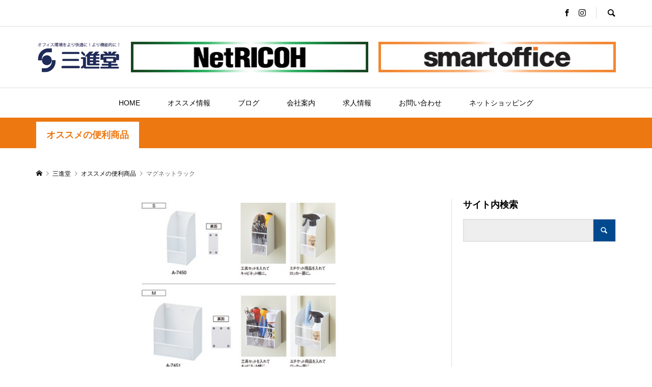

--- FILE ---
content_type: text/html; charset=UTF-8
request_url: https://ipark-toyama.com/archives/1085
body_size: 13124
content:
<!DOCTYPE html>
<html lang="ja">
<head prefix="og: http://ogp.me/ns# fb: http://ogp.me/ns/fb#">
<meta charset="UTF-8">
<meta name="description" content="マグネットラック。昨日、某メーカーさんのＷＥＢセミナーを見ていたら ＬＩＨＩＴ ＬＡＢさんの「マグネットラック」を紹介していました。">
<meta name="viewport" content="width=device-width">
<meta property="og:type" content="article">
<meta property="og:url" content="https://ipark-toyama.com/archives/1085">
<meta property="og:title" content="マグネットラック &#8211; 株式会社三進堂">
<meta property="og:description" content="マグネットラック。昨日、某メーカーさんのＷＥＢセミナーを見ていたら ＬＩＨＩＴ ＬＡＢさんの「マグネットラック」を紹介していました。">
<meta property="og:site_name" content="株式会社三進堂">
<meta property="og:image" content="https://ipark-toyama.com/toyama/wp-content/uploads/2020/04/magnet-800-1.jpg">
<meta property="og:image:secure_url" content="https://ipark-toyama.com/toyama/wp-content/uploads/2020/04/magnet-800-1.jpg"> 
<meta property="og:image:width" content="800"> 
<meta property="og:image:height" content="359">
<meta property="fb:app_id" content="932744823846270">
<title>マグネットラック &#8211; 株式会社三進堂</title>
<meta name='robots' content='max-image-preview:large' />
<link rel='dns-prefetch' href='//webfonts.xserver.jp' />
<link rel='stylesheet' id='wp-block-library-css' href='https://ipark-toyama.com/toyama/wp-includes/css/dist/block-library/style.min.css?ver=6.4.7' type='text/css' media='all' />
<style id='classic-theme-styles-inline-css' type='text/css'>
/*! This file is auto-generated */
.wp-block-button__link{color:#fff;background-color:#32373c;border-radius:9999px;box-shadow:none;text-decoration:none;padding:calc(.667em + 2px) calc(1.333em + 2px);font-size:1.125em}.wp-block-file__button{background:#32373c;color:#fff;text-decoration:none}
</style>
<style id='global-styles-inline-css' type='text/css'>
body{--wp--preset--color--black: #000000;--wp--preset--color--cyan-bluish-gray: #abb8c3;--wp--preset--color--white: #ffffff;--wp--preset--color--pale-pink: #f78da7;--wp--preset--color--vivid-red: #cf2e2e;--wp--preset--color--luminous-vivid-orange: #ff6900;--wp--preset--color--luminous-vivid-amber: #fcb900;--wp--preset--color--light-green-cyan: #7bdcb5;--wp--preset--color--vivid-green-cyan: #00d084;--wp--preset--color--pale-cyan-blue: #8ed1fc;--wp--preset--color--vivid-cyan-blue: #0693e3;--wp--preset--color--vivid-purple: #9b51e0;--wp--preset--gradient--vivid-cyan-blue-to-vivid-purple: linear-gradient(135deg,rgba(6,147,227,1) 0%,rgb(155,81,224) 100%);--wp--preset--gradient--light-green-cyan-to-vivid-green-cyan: linear-gradient(135deg,rgb(122,220,180) 0%,rgb(0,208,130) 100%);--wp--preset--gradient--luminous-vivid-amber-to-luminous-vivid-orange: linear-gradient(135deg,rgba(252,185,0,1) 0%,rgba(255,105,0,1) 100%);--wp--preset--gradient--luminous-vivid-orange-to-vivid-red: linear-gradient(135deg,rgba(255,105,0,1) 0%,rgb(207,46,46) 100%);--wp--preset--gradient--very-light-gray-to-cyan-bluish-gray: linear-gradient(135deg,rgb(238,238,238) 0%,rgb(169,184,195) 100%);--wp--preset--gradient--cool-to-warm-spectrum: linear-gradient(135deg,rgb(74,234,220) 0%,rgb(151,120,209) 20%,rgb(207,42,186) 40%,rgb(238,44,130) 60%,rgb(251,105,98) 80%,rgb(254,248,76) 100%);--wp--preset--gradient--blush-light-purple: linear-gradient(135deg,rgb(255,206,236) 0%,rgb(152,150,240) 100%);--wp--preset--gradient--blush-bordeaux: linear-gradient(135deg,rgb(254,205,165) 0%,rgb(254,45,45) 50%,rgb(107,0,62) 100%);--wp--preset--gradient--luminous-dusk: linear-gradient(135deg,rgb(255,203,112) 0%,rgb(199,81,192) 50%,rgb(65,88,208) 100%);--wp--preset--gradient--pale-ocean: linear-gradient(135deg,rgb(255,245,203) 0%,rgb(182,227,212) 50%,rgb(51,167,181) 100%);--wp--preset--gradient--electric-grass: linear-gradient(135deg,rgb(202,248,128) 0%,rgb(113,206,126) 100%);--wp--preset--gradient--midnight: linear-gradient(135deg,rgb(2,3,129) 0%,rgb(40,116,252) 100%);--wp--preset--font-size--small: 13px;--wp--preset--font-size--medium: 20px;--wp--preset--font-size--large: 36px;--wp--preset--font-size--x-large: 42px;--wp--preset--spacing--20: 0.44rem;--wp--preset--spacing--30: 0.67rem;--wp--preset--spacing--40: 1rem;--wp--preset--spacing--50: 1.5rem;--wp--preset--spacing--60: 2.25rem;--wp--preset--spacing--70: 3.38rem;--wp--preset--spacing--80: 5.06rem;--wp--preset--shadow--natural: 6px 6px 9px rgba(0, 0, 0, 0.2);--wp--preset--shadow--deep: 12px 12px 50px rgba(0, 0, 0, 0.4);--wp--preset--shadow--sharp: 6px 6px 0px rgba(0, 0, 0, 0.2);--wp--preset--shadow--outlined: 6px 6px 0px -3px rgba(255, 255, 255, 1), 6px 6px rgba(0, 0, 0, 1);--wp--preset--shadow--crisp: 6px 6px 0px rgba(0, 0, 0, 1);}:where(.is-layout-flex){gap: 0.5em;}:where(.is-layout-grid){gap: 0.5em;}body .is-layout-flow > .alignleft{float: left;margin-inline-start: 0;margin-inline-end: 2em;}body .is-layout-flow > .alignright{float: right;margin-inline-start: 2em;margin-inline-end: 0;}body .is-layout-flow > .aligncenter{margin-left: auto !important;margin-right: auto !important;}body .is-layout-constrained > .alignleft{float: left;margin-inline-start: 0;margin-inline-end: 2em;}body .is-layout-constrained > .alignright{float: right;margin-inline-start: 2em;margin-inline-end: 0;}body .is-layout-constrained > .aligncenter{margin-left: auto !important;margin-right: auto !important;}body .is-layout-constrained > :where(:not(.alignleft):not(.alignright):not(.alignfull)){max-width: var(--wp--style--global--content-size);margin-left: auto !important;margin-right: auto !important;}body .is-layout-constrained > .alignwide{max-width: var(--wp--style--global--wide-size);}body .is-layout-flex{display: flex;}body .is-layout-flex{flex-wrap: wrap;align-items: center;}body .is-layout-flex > *{margin: 0;}body .is-layout-grid{display: grid;}body .is-layout-grid > *{margin: 0;}:where(.wp-block-columns.is-layout-flex){gap: 2em;}:where(.wp-block-columns.is-layout-grid){gap: 2em;}:where(.wp-block-post-template.is-layout-flex){gap: 1.25em;}:where(.wp-block-post-template.is-layout-grid){gap: 1.25em;}.has-black-color{color: var(--wp--preset--color--black) !important;}.has-cyan-bluish-gray-color{color: var(--wp--preset--color--cyan-bluish-gray) !important;}.has-white-color{color: var(--wp--preset--color--white) !important;}.has-pale-pink-color{color: var(--wp--preset--color--pale-pink) !important;}.has-vivid-red-color{color: var(--wp--preset--color--vivid-red) !important;}.has-luminous-vivid-orange-color{color: var(--wp--preset--color--luminous-vivid-orange) !important;}.has-luminous-vivid-amber-color{color: var(--wp--preset--color--luminous-vivid-amber) !important;}.has-light-green-cyan-color{color: var(--wp--preset--color--light-green-cyan) !important;}.has-vivid-green-cyan-color{color: var(--wp--preset--color--vivid-green-cyan) !important;}.has-pale-cyan-blue-color{color: var(--wp--preset--color--pale-cyan-blue) !important;}.has-vivid-cyan-blue-color{color: var(--wp--preset--color--vivid-cyan-blue) !important;}.has-vivid-purple-color{color: var(--wp--preset--color--vivid-purple) !important;}.has-black-background-color{background-color: var(--wp--preset--color--black) !important;}.has-cyan-bluish-gray-background-color{background-color: var(--wp--preset--color--cyan-bluish-gray) !important;}.has-white-background-color{background-color: var(--wp--preset--color--white) !important;}.has-pale-pink-background-color{background-color: var(--wp--preset--color--pale-pink) !important;}.has-vivid-red-background-color{background-color: var(--wp--preset--color--vivid-red) !important;}.has-luminous-vivid-orange-background-color{background-color: var(--wp--preset--color--luminous-vivid-orange) !important;}.has-luminous-vivid-amber-background-color{background-color: var(--wp--preset--color--luminous-vivid-amber) !important;}.has-light-green-cyan-background-color{background-color: var(--wp--preset--color--light-green-cyan) !important;}.has-vivid-green-cyan-background-color{background-color: var(--wp--preset--color--vivid-green-cyan) !important;}.has-pale-cyan-blue-background-color{background-color: var(--wp--preset--color--pale-cyan-blue) !important;}.has-vivid-cyan-blue-background-color{background-color: var(--wp--preset--color--vivid-cyan-blue) !important;}.has-vivid-purple-background-color{background-color: var(--wp--preset--color--vivid-purple) !important;}.has-black-border-color{border-color: var(--wp--preset--color--black) !important;}.has-cyan-bluish-gray-border-color{border-color: var(--wp--preset--color--cyan-bluish-gray) !important;}.has-white-border-color{border-color: var(--wp--preset--color--white) !important;}.has-pale-pink-border-color{border-color: var(--wp--preset--color--pale-pink) !important;}.has-vivid-red-border-color{border-color: var(--wp--preset--color--vivid-red) !important;}.has-luminous-vivid-orange-border-color{border-color: var(--wp--preset--color--luminous-vivid-orange) !important;}.has-luminous-vivid-amber-border-color{border-color: var(--wp--preset--color--luminous-vivid-amber) !important;}.has-light-green-cyan-border-color{border-color: var(--wp--preset--color--light-green-cyan) !important;}.has-vivid-green-cyan-border-color{border-color: var(--wp--preset--color--vivid-green-cyan) !important;}.has-pale-cyan-blue-border-color{border-color: var(--wp--preset--color--pale-cyan-blue) !important;}.has-vivid-cyan-blue-border-color{border-color: var(--wp--preset--color--vivid-cyan-blue) !important;}.has-vivid-purple-border-color{border-color: var(--wp--preset--color--vivid-purple) !important;}.has-vivid-cyan-blue-to-vivid-purple-gradient-background{background: var(--wp--preset--gradient--vivid-cyan-blue-to-vivid-purple) !important;}.has-light-green-cyan-to-vivid-green-cyan-gradient-background{background: var(--wp--preset--gradient--light-green-cyan-to-vivid-green-cyan) !important;}.has-luminous-vivid-amber-to-luminous-vivid-orange-gradient-background{background: var(--wp--preset--gradient--luminous-vivid-amber-to-luminous-vivid-orange) !important;}.has-luminous-vivid-orange-to-vivid-red-gradient-background{background: var(--wp--preset--gradient--luminous-vivid-orange-to-vivid-red) !important;}.has-very-light-gray-to-cyan-bluish-gray-gradient-background{background: var(--wp--preset--gradient--very-light-gray-to-cyan-bluish-gray) !important;}.has-cool-to-warm-spectrum-gradient-background{background: var(--wp--preset--gradient--cool-to-warm-spectrum) !important;}.has-blush-light-purple-gradient-background{background: var(--wp--preset--gradient--blush-light-purple) !important;}.has-blush-bordeaux-gradient-background{background: var(--wp--preset--gradient--blush-bordeaux) !important;}.has-luminous-dusk-gradient-background{background: var(--wp--preset--gradient--luminous-dusk) !important;}.has-pale-ocean-gradient-background{background: var(--wp--preset--gradient--pale-ocean) !important;}.has-electric-grass-gradient-background{background: var(--wp--preset--gradient--electric-grass) !important;}.has-midnight-gradient-background{background: var(--wp--preset--gradient--midnight) !important;}.has-small-font-size{font-size: var(--wp--preset--font-size--small) !important;}.has-medium-font-size{font-size: var(--wp--preset--font-size--medium) !important;}.has-large-font-size{font-size: var(--wp--preset--font-size--large) !important;}.has-x-large-font-size{font-size: var(--wp--preset--font-size--x-large) !important;}
.wp-block-navigation a:where(:not(.wp-element-button)){color: inherit;}
:where(.wp-block-post-template.is-layout-flex){gap: 1.25em;}:where(.wp-block-post-template.is-layout-grid){gap: 1.25em;}
:where(.wp-block-columns.is-layout-flex){gap: 2em;}:where(.wp-block-columns.is-layout-grid){gap: 2em;}
.wp-block-pullquote{font-size: 1.5em;line-height: 1.6;}
</style>
<link rel='stylesheet' id='contact-form-7-css' href='https://ipark-toyama.com/toyama/wp-content/plugins/contact-form-7/includes/css/styles.css?ver=5.8.7' type='text/css' media='all' />
<link rel='stylesheet' id='rumble-style-css' href='https://ipark-toyama.com/toyama/wp-content/themes/rumble_tcd058/style.css?ver=1.7.1' type='text/css' media='all' />
<link rel='stylesheet' id='rumble-slick-css' href='https://ipark-toyama.com/toyama/wp-content/themes/rumble_tcd058/css/slick.min.css?ver=6.4.7' type='text/css' media='all' />
<link rel='stylesheet' id='rumble-responsive-css' href='https://ipark-toyama.com/toyama/wp-content/themes/rumble_tcd058/responsive.css?ver=1.7.1' type='text/css' media='all' />
<script type="text/javascript" src="https://ipark-toyama.com/toyama/wp-includes/js/jquery/jquery.min.js?ver=3.7.1" id="jquery-core-js"></script>
<script type="text/javascript" src="https://ipark-toyama.com/toyama/wp-includes/js/jquery/jquery-migrate.min.js?ver=3.4.1" id="jquery-migrate-js"></script>
<script type="text/javascript" src="//webfonts.xserver.jp/js/xserverv3.js?fadein=0&amp;ver=2.0.5" id="typesquare_std-js"></script>
<link rel="https://api.w.org/" href="https://ipark-toyama.com/wp-json/" /><link rel="alternate" type="application/json" href="https://ipark-toyama.com/wp-json/wp/v2/posts/1085" /><link rel="EditURI" type="application/rsd+xml" title="RSD" href="https://ipark-toyama.com/toyama/xmlrpc.php?rsd" />
<meta name="generator" content="WordPress 6.4.7" />
<link rel="canonical" href="https://ipark-toyama.com/archives/1085" />
<link rel='shortlink' href='https://ipark-toyama.com/?p=1085' />
<link rel="alternate" type="application/json+oembed" href="https://ipark-toyama.com/wp-json/oembed/1.0/embed?url=https%3A%2F%2Fipark-toyama.com%2Farchives%2F1085" />
<link rel="alternate" type="text/xml+oembed" href="https://ipark-toyama.com/wp-json/oembed/1.0/embed?url=https%3A%2F%2Fipark-toyama.com%2Farchives%2F1085&#038;format=xml" />
<link rel="shortcut icon" href="https://ipark-toyama.com/toyama/wp-content/uploads/2024/02/LOGO-sanshindo.png">
<style>
.p-tabbar__item.is-active, .p-tabbar__item.is-active a, .p-index-carousel .slick-arrow:hover { color: #00498e; }
.p-copyright, .p-tabbar, .p-headline, .p-cb__item-archive-link__button, .p-page-links a:hover, .p-page-links > span, .p-pager__item a:hover, .p-pager__item .current, .p-entry__next-page__link:hover, .p-widget .searchform::after, .p-widget-search .p-widget-search__submit, .p-widget-list__item-rank, .c-comment__form-submit:hover, c-comment__password-protected, .slick-arrow, .c-pw__btn--register, .c-pw__btn { background-color: #00498e; }
.p-page-links a:hover, .p-page-links > span, .p-pager__item a:hover, .p-pager__item .current, .p-author-archive .p-headline, .p-cb__item-header { border-color: #00498e; }
.c-comment__tab-item.is-active a, .c-comment__tab-item a:hover, .c-comment__tab-item.is-active p { background-color: rgba(0, 73, 142, 0.7); }
.c-comment__tab-item.is-active a:after, .c-comment__tab-item.is-active p:after { border-top-color: rgba(0, 73, 142, 0.7); }
.p-author__box, .p-entry-news__header, .p-page-links a, .p-pager__item a, .p-pager__item span { background-color: #3f83bf; }
.p-entry__body a, .custom-html-widget a { color: #1e73be; }
.p-megamenu__bg, .p-global-nav .sub-menu, .p-megamenu__bg .p-float-native-ad-label__small { background-color: #000000; }
.p-megamenu a, .p-global-nav .sub-menu a { color: #ffffff !important; }
.p-megamenu a:hover, .p-megamenu li.is-active > a, .p-global-nav .sub-menu a:hover, .p-global-nav .sub-menu .current-menu-item > a { background-color: #1e73be; color: #ffffff !important; }
.p-megamenu > ul, .p-global-nav > li.menu-item-has-children > .sub-menu { border-color: #1e73be; }
.p-native-ad-label, .p-float-native-ad-label, .p-float-native-ad-label__small, .p-article__native-ad-label { background-color: #999999; color: #ffffff; font-size: 11px; }
.p-header-band__item-desc { font-size: 16px; }
@media only screen and (max-width: 991px) { .p-header-band__item-desc { font-size: 14px; } }
.cat-item-1 > a, .cat-item-1 .toggle-children, .p-global-nav > li.menu-term-id-1:hover > a, .p-global-nav > li.menu-term-id-1.current-menu-item > a { color: #ed7812; }
.p-megamenu-term-id-1 a:hover, .p-megamenu-term-id-1 .p-megamenu__current a, .p-megamenu-term-id-1 li.is-active > a, .p-global-nav li.menu-term-id-1 > .sub-menu > li > a:hover, .p-global-nav li.menu-term-id-1 > .sub-menu > .current-menu-item > a { background-color: #ed7812; }
.p-category-item--1 { background-color: #ed7812 !important; }
.p-megamenu-term-id-1 > ul, .p-global-nav > li.menu-term-id-1 > .sub-menu { border-color: #ed7812; }
.cat-item-5 > a, .cat-item-5 .toggle-children, .p-global-nav > li.menu-term-id-5:hover > a, .p-global-nav > li.menu-term-id-5.current-menu-item > a { color: #078c00; }
.p-megamenu-term-id-5 a:hover, .p-megamenu-term-id-5 .p-megamenu__current a, .p-megamenu-term-id-5 li.is-active > a, .p-global-nav li.menu-term-id-5 > .sub-menu > li > a:hover, .p-global-nav li.menu-term-id-5 > .sub-menu > .current-menu-item > a { background-color: #078c00; }
.p-category-item--5 { background-color: #078c00 !important; }
.p-megamenu-term-id-5 > ul, .p-global-nav > li.menu-term-id-5 > .sub-menu { border-color: #078c00; }
.cat-item-4 > a, .cat-item-4 .toggle-children, .p-global-nav > li.menu-term-id-4:hover > a, .p-global-nav > li.menu-term-id-4.current-menu-item > a { color: #0166bf; }
.p-megamenu-term-id-4 a:hover, .p-megamenu-term-id-4 .p-megamenu__current a, .p-megamenu-term-id-4 li.is-active > a, .p-global-nav li.menu-term-id-4 > .sub-menu > li > a:hover, .p-global-nav li.menu-term-id-4 > .sub-menu > .current-menu-item > a { background-color: #0166bf; }
.p-category-item--4 { background-color: #0166bf !important; }
.p-megamenu-term-id-4 > ul, .p-global-nav > li.menu-term-id-4 > .sub-menu { border-color: #0166bf; }
.cat-item-3 > a, .cat-item-3 .toggle-children, .p-global-nav > li.menu-term-id-3:hover > a, .p-global-nav > li.menu-term-id-3.current-menu-item > a { color: #f4008a; }
.p-megamenu-term-id-3 a:hover, .p-megamenu-term-id-3 .p-megamenu__current a, .p-megamenu-term-id-3 li.is-active > a, .p-global-nav li.menu-term-id-3 > .sub-menu > li > a:hover, .p-global-nav li.menu-term-id-3 > .sub-menu > .current-menu-item > a { background-color: #f4008a; }
.p-category-item--3 { background-color: #f4008a !important; }
.p-megamenu-term-id-3 > ul, .p-global-nav > li.menu-term-id-3 > .sub-menu { border-color: #f4008a; }
body { font-family: Verdana, "Hiragino Kaku Gothic ProN", "ヒラギノ角ゴ ProN W3", "メイリオ", Meiryo, sans-serif; }
.p-logo, .p-entry__title, .p-headline, .p-page-header__title, .p-index-slider__item-catch, .p-widget__title, .p-cb__item-headline {
font-family: Segoe UI, "Hiragino Kaku Gothic ProN", "ヒラギノ角ゴ ProN W3", "メイリオ", Meiryo, sans-serif;
}
.c-load--type1 { border: 3px solid rgba(153, 153, 153, 0.2); border-top-color: #000000; }
.p-hover-effect--type1:hover img { -webkit-transform: scale(1.2) rotate(2deg); transform: scale(1.2) rotate(2deg); }
.p-hover-effect--type2 img { margin-left: -8px; }
.p-hover-effect--type2:hover img { margin-left: 8px; }
.p-hover-effect--type2:hover .p-hover-effect__image { background: #000000; }
.p-hover-effect--type2:hover img { opacity: 0.5 }
.p-hover-effect--type3:hover .p-hover-effect__image { background: #000000; }
.p-hover-effect--type3:hover img { opacity: 0.5; }
.p-entry__title { font-size: 24px; }
.p-entry__title, .p-article__title { color: #000000 }
.p-entry__body { font-size: 16px; }
.p-entry__body, .p-author__desc, .p-blog-archive__item-excerpt { color: #666666; }
.p-entry-news__title { font-size: 24px; }
.p-entry-news__title, .p-article-news__title { color: #000000 }
.p-entry-news__body { color: #666666; font-size: 16px; }
body.l-header__fix .is-header-fixed .l-header__bar { background: rgba(255, 255, 255, 0.8); }
.l-header a, .p-global-nav > li > a { color: #000000; }
.p-logo__header--text a { font-size: 32px; }
.p-logo__footer--text a { font-size: 32px; }
@media only screen and (max-width: 991px) {
	.l-header__bar--mobile { background-color: rgba(255, 255, 255, 0.8); }
	.p-logo__header--mobile.p-logo__header--text a { font-size: 24px; }
	.p-global-nav { background-color: rgba(0,0,0, 0.8); }
	.p-global-nav a, .p-global-nav .sub-menu a, .p-global-nav .menu-item-has-children > a > span::before { color: #ffffff !important; }
	.p-logo__footer--mobile.p-logo__footer--text a { font-size: 24px; }
	.p-entry__title { font-size: 18px; }
	.p-entry__body { font-size: 14px; }
	.p-entry-news__title { font-size: 18px; }
	.p-entry-news__body { font-size: 14px; }
}
</style>
<style type="text/css">

</style>
<link rel="icon" href="https://ipark-toyama.com/toyama/wp-content/uploads/2024/02/cropped-LOGO-sanshindo-32x32.png" sizes="32x32" />
<link rel="icon" href="https://ipark-toyama.com/toyama/wp-content/uploads/2024/02/cropped-LOGO-sanshindo-192x192.png" sizes="192x192" />
<link rel="apple-touch-icon" href="https://ipark-toyama.com/toyama/wp-content/uploads/2024/02/cropped-LOGO-sanshindo-180x180.png" />
<meta name="msapplication-TileImage" content="https://ipark-toyama.com/toyama/wp-content/uploads/2024/02/cropped-LOGO-sanshindo-270x270.png" />
<!-- Google tag (gtag.js) -->
<script async src="https://www.googletagmanager.com/gtag/js?id=G-Z47550Z0TP"></script>
<script>
  window.dataLayer = window.dataLayer || [];
  function gtag(){dataLayer.push(arguments);}
  gtag('js', new Date());

  gtag('config', 'G-Z47550Z0TP');
</script>
</head>
<body class="post-template-default single single-post postid-1085 single-format-standard is-responsive l-header__fix l-header__fix--mobile">
<div id="site_loader_overlay">
	<div id="site_loader_animation" class="c-load--type1">
			</div>
</div>
<div id="site_wrap">
	<header id="js-header" class="l-header">
		<div class="p-header__logo--mobile l-header__bar--mobile">
			<div class="p-logo p-logo__header--mobile">
				<a href="https://ipark-toyama.com/"><img src="https://ipark-toyama.com/toyama/wp-content/uploads/2020/04/LOGO3-150px.jpg" alt="株式会社三進堂"></a>
			</div>
			<a href="#" id="js-menu-button" class="p-menu-button c-menu-button"></a>
		</div>
		<div class="p-header__top u-clearfix">
			<div class="l-inner">
				<div class="u-right">
					<ul class="p-social-nav"><li class="p-social-nav__item p-social-nav__item--facebook"><a href="https://www.facebook.com/sansindo" target="_blank"></a></li><li class="p-social-nav__item p-social-nav__item--instagram"><a href="https://www.instagram.com/sansindo_jp/" target="_blank"></a></li></ul>
					<div class="p-header-search">
						<form action="https://ipark-toyama.com/" method="get">
							<input type="text" name="s" value="" class="p-header-search__input" placeholder="SEARCH">
						</form>
						<a href="#" id="js-search-button" class="p-search-button c-search-button"></a>
					</div>
				</div>
			</div>
		</div>
		<div class="p-header__logo has-ad">
			<div class="l-inner">
				<div class="p-logo p-logo__header">
					<a href="https://ipark-toyama.com/"><img src="https://ipark-toyama.com/toyama/wp-content/uploads/2020/04/LOGO3-166px.jpg" alt="株式会社三進堂"></a>
				</div>
				<div class="p-header__ad"><a href="https://www.netricoh.com/" target="_blank"><img src="https://ipark-toyama.com/toyama/wp-content/uploads/2020/04/NetRicoh-468px.jpg" alt=""></a></div>
				<div class="p-header__ad"><a href="http://www.smartoffice.jp/" target="_blank"><img src="https://ipark-toyama.com/toyama/wp-content/uploads/2020/04/SmartOffice-468px.jpg" alt=""></a></div>
			</div>
		</div>
<nav class="p-header__gnav l-header__bar"><ul id="js-global-nav" class="l-inner p-global-nav u-clearfix">
<li class="p-header-search--mobile"><form action="https://ipark-toyama.com/" method="get"><input type="text" name="s" value="" class="p-header-search__input" placeholder="SEARCH"><input type="submit" value="&#xe915;" class="p-header-search__submit"></form></li>
<li id="menu-item-14" class="menu-item menu-item-type-custom menu-item-object-custom menu-item-home menu-item-14"><a href="https://ipark-toyama.com/">HOME<span></span></a></li>
<li id="menu-item-29" class="menu-item menu-item-type-custom menu-item-object-custom menu-item-has-children menu-item-29 menu-megamenu"><a href="#">オススメ情報<span></span></a>
<ul class="sub-menu">
	<li id="menu-item-855" class="menu-item menu-item-type-taxonomy menu-item-object-category current-post-ancestor current-menu-parent current-post-parent menu-item-855"><a href="https://ipark-toyama.com/archives/category/useful-products">オススメの便利商品<span></span></a></li>
	<li id="menu-item-33" class="menu-item menu-item-type-taxonomy menu-item-object-category menu-item-33"><a href="https://ipark-toyama.com/archives/category/sansindo-news">三進堂★NEWS<span></span></a></li>
	<li id="menu-item-31" class="menu-item menu-item-type-taxonomy menu-item-object-category menu-item-31"><a href="https://ipark-toyama.com/archives/category/event-information">イベント情報<span></span></a></li>
</ul>
</li>
<li id="menu-item-856" class="menu-item menu-item-type-custom menu-item-object-custom menu-item-has-children menu-item-856 menu-megamenu"><a href="#">ブログ<span></span></a>
<ul class="sub-menu">
	<li id="menu-item-32" class="menu-item menu-item-type-taxonomy menu-item-object-category menu-item-32"><a href="https://ipark-toyama.com/archives/category/president-blog">ヒロシのひとりごと<span></span></a></li>
</ul>
</li>
<li id="menu-item-1567" class="menu-item menu-item-type-custom menu-item-object-custom menu-item-has-children menu-item-1567"><a href="#">会社案内<span></span></a>
<ul class="sub-menu">
	<li id="menu-item-852" class="menu-item menu-item-type-post_type menu-item-object-page menu-item-852"><a href="https://ipark-toyama.com/%e4%bc%9a%e7%a4%be%e6%a6%82%e8%a6%81">会社概要<span></span></a></li>
	<li id="menu-item-1566" class="menu-item menu-item-type-post_type menu-item-object-page menu-item-1566"><a href="https://ipark-toyama.com/privacypolicy">プライバシーポリシー<span></span></a></li>
</ul>
</li>
<li id="menu-item-853" class="menu-item menu-item-type-post_type menu-item-object-page menu-item-853"><a href="https://ipark-toyama.com/%e6%b1%82%e4%ba%ba%e6%83%85%e5%a0%b1">求人情報<span></span></a></li>
<li id="menu-item-854" class="menu-item menu-item-type-post_type menu-item-object-page menu-item-854"><a href="https://ipark-toyama.com/%e3%81%8a%e5%95%8f%e3%81%84%e5%90%88%e3%82%8f%e3%81%9b">お問い合わせ<span></span></a></li>
<li id="menu-item-857" class="menu-item menu-item-type-custom menu-item-object-custom menu-item-has-children menu-item-857"><a href="#">ネットショッピング<span></span></a>
<ul class="sub-menu">
	<li id="menu-item-859" class="menu-item menu-item-type-custom menu-item-object-custom menu-item-859"><a href="https://www.netricoh.com/">NetRicoh<span></span></a></li>
	<li id="menu-item-858" class="menu-item menu-item-type-custom menu-item-object-custom menu-item-858"><a href="https://www.smartoffice.jp/entrance.do">Smartoffice<span></span></a></li>
</ul>
</li>
</ul></nav>
		<div id="p-megamenu--29" class="p-megamenu p-megamenu--type3">
			<ul class="l-inner p-megamenu__bg">
				<li class="is-active">
					<a href="https://ipark-toyama.com/archives/category/useful-products">オススメの便利商品</a>
					<ul class="sub-menu p-megamenu__bg">
						<li><a class="p-hover-effect--type3" href="https://ipark-toyama.com/archives/10659"><div class="p-megamenu__image p-hover-effect__image js-object-fit-cover"><img src="https://ipark-toyama.com/toyama/wp-content/uploads/2026/01/standcut1-600x377.jpg" alt=""></div>クラフトテープ専用カッター「スタンドカット」</a></li>
						<li><a class="p-hover-effect--type3" href="https://ipark-toyama.com/archives/10635"><div class="p-megamenu__image p-hover-effect__image js-object-fit-cover"><img src="https://ipark-toyama.com/toyama/wp-content/uploads/2026/01/200-CA063BK_MDX.jpg" alt=""></div>ケーブルスリーブ</a></li>
						<li><a class="p-hover-effect--type3" href="https://ipark-toyama.com/archives/10628"><div class="p-megamenu__image p-hover-effect__image js-object-fit-cover"><img src="https://ipark-toyama.com/toyama/wp-content/uploads/2026/01/1.15.1-600x600.jpg" alt=""></div>葛飾北斎の名作をモチーフにしたスタイリッシュ電卓</a></li>
						<li><a class="p-hover-effect--type3" href="https://ipark-toyama.com/archives/10613"><div class="p-megamenu__image p-hover-effect__image js-object-fit-cover"><img src="https://ipark-toyama.com/toyama/wp-content/uploads/2026/01/twip1-600x600.jpg" alt=""></div>折りたたみブッククリップ「ツイップ」</a></li>
					</ul>
				</li>
				<li>
					<a href="https://ipark-toyama.com/archives/category/sansindo-news">三進堂★NEWS</a>
					<ul class="sub-menu p-megamenu__bg">
						<li><a class="p-hover-effect--type3" href="https://ipark-toyama.com/archives/10536"><div class="p-megamenu__image p-hover-effect__image js-object-fit-cover"><img src="https://ipark-toyama.com/toyama/wp-content/uploads/2025/12/sonota1-600x599.jpg" alt=""></div>最近お取り寄せしたもの。</a></li>
						<li><a class="p-hover-effect--type3" href="https://ipark-toyama.com/archives/10238"><div class="p-megamenu__image p-hover-effect__image js-object-fit-cover"><img src="https://ipark-toyama.com/toyama/wp-content/uploads/2025/10/hozonsyoku1-600x600.jpg" alt=""></div>非常食を食べてみました！</a></li>
						<li><a class="p-hover-effect--type3" href="https://ipark-toyama.com/archives/10204"><div class="p-megamenu__image p-hover-effect__image js-object-fit-cover"><img src="https://ipark-toyama.com/toyama/wp-content/uploads/2025/10/10.16.1-600x479.jpg" alt=""></div>ヤモリ</a></li>
						<li><a class="p-hover-effect--type3" href="https://ipark-toyama.com/archives/9842"><div class="p-megamenu__image p-hover-effect__image js-object-fit-cover"><img src="https://ipark-toyama.com/toyama/wp-content/uploads/2025/08/cooking_microwave-600x549.jpg" alt=""></div>暑い夏は電子レンジで調理</a></li>
					</ul>
				</li>
				<li>
					<a href="https://ipark-toyama.com/archives/category/event-information">イベント情報</a>
					<ul class="sub-menu p-megamenu__bg">
						<li><a class="p-hover-effect--type3" href="https://ipark-toyama.com/archives/10647"><div class="p-megamenu__image p-hover-effect__image js-object-fit-cover"><img src="https://ipark-toyama.com/toyama/wp-content/uploads/2026/01/20260120150539971_0001-600x600.jpg" alt=""></div>リコージャパン富山支社さんの2月と3月のイベント</a></li>
						<li><a class="p-hover-effect--type3" href="https://ipark-toyama.com/archives/10570"><div class="p-megamenu__image p-hover-effect__image js-object-fit-cover"><img src="https://ipark-toyama.com/toyama/wp-content/uploads/2026/01/20260106083820747_0001-600x600.jpg" alt=""></div>セキュリティセミナー＆ウェビナー開催（1月19日）</a></li>
						<li><a class="p-hover-effect--type3" href="https://ipark-toyama.com/archives/10423"><div class="p-megamenu__image p-hover-effect__image js-object-fit-cover"><img src="https://ipark-toyama.com/toyama/wp-content/uploads/2025/12/20251202153200596_0001-600x600.jpg" alt=""></div>「働いて×5」の高市首相が会見メモ用に使っていた...</a></li>
						<li><a class="p-hover-effect--type3" href="https://ipark-toyama.com/archives/10335"><div class="p-megamenu__image p-hover-effect__image js-object-fit-cover"><img src="https://ipark-toyama.com/toyama/wp-content/uploads/2025/09/20250916162246986_0001-600x600.png" alt=""></div>「RICOH Value Presentation 2025 in 富山」のご紹...</a></li>
					</ul>
				</li>
			</ul>
		</div>
		<div id="p-megamenu--856" class="p-megamenu p-megamenu--type3">
			<ul class="l-inner p-megamenu__bg">
				<li class="is-active">
					<a href="https://ipark-toyama.com/archives/category/president-blog">ひろしです...</a>
					<ul class="sub-menu p-megamenu__bg">
						<li><a class="p-hover-effect--type3" href="https://ipark-toyama.com/archives/10606"><div class="p-megamenu__image p-hover-effect__image js-object-fit-cover"><img src="https://ipark-toyama.com/toyama/wp-content/uploads/2026/01/IMG_5979-600x600.jpg" alt=""></div>十社の宮の左義長で無病息災をお祈り</a></li>
						<li><a class="p-hover-effect--type3" href="https://ipark-toyama.com/archives/10531"><div class="p-megamenu__image p-hover-effect__image js-object-fit-cover"><img src="https://ipark-toyama.com/toyama/wp-content/uploads/2025/12/IMG_5636-600x600.jpg" alt=""></div>2025年も有難うございましたm(__)m</a></li>
						<li><a class="p-hover-effect--type3" href="https://ipark-toyama.com/archives/10458"><div class="p-megamenu__image p-hover-effect__image js-object-fit-cover"><img src="https://ipark-toyama.com/toyama/wp-content/uploads/2025/12/IMG_5401-600x600.jpg" alt=""></div>自主回収</a></li>
						<li><a class="p-hover-effect--type3" href="https://ipark-toyama.com/archives/10389"><div class="p-megamenu__image p-hover-effect__image js-object-fit-cover"><img src="https://ipark-toyama.com/toyama/wp-content/uploads/2025/11/IMG_5192-600x600.png" alt=""></div>商売繁盛・家内安全</a></li>
					</ul>
				</li>
			</ul>
		</div>
	</header>
<main class="l-main">
	<div class="p-header-band" style="background-color: #ed7812">
		<ul class="p-header-band__inner l-inner u-clearfix">
			<li class="p-header-band__item is-active"><a href="https://ipark-toyama.com/archives/category/useful-products" style="color: #ed7812">オススメの便利商品</a></li>

		</ul>
	</div>
	<div class="p-breadcrumb c-breadcrumb">
		<ul class="p-breadcrumb__inner c-breadcrumb__inner l-inner" itemscope itemtype="http://schema.org/BreadcrumbList">
			<li class="p-breadcrumb__item c-breadcrumb__item p-breadcrumb__item--home c-breadcrumb__item--home" itemprop="itemListElement" itemscope itemtype="http://schema.org/ListItem">
				<a href="https://ipark-toyama.com/" itemprop="item"><span itemprop="name">HOME</span></a>
				<meta itemprop="position" content="1" />
			</li>

			<li class="p-breadcrumb__item c-breadcrumb__item" itemprop="itemListElement" itemscope itemtype="http://schema.org/ListItem">
				<a href="https://ipark-toyama.com/blog" itemprop="item">
					<span itemprop="name">三進堂</span>
				</a>
				<meta itemprop="position" content="2" />
			</li>
			<li class="p-breadcrumb__item c-breadcrumb__item" itemprop="itemListElement" itemscope itemtype="http://schema.org/ListItem">
				<a href="https://ipark-toyama.com/archives/category/useful-products" itemprop="item">
					<span itemprop="name">オススメの便利商品</span>
				</a>
				<meta itemprop="position" content="3" />
			</li>
			<li class="p-breadcrumb__item c-breadcrumb__item">
				<span itemprop="name">マグネットラック</span>
			</li>
		</ul>
	</div>
	<div class="l-inner l-2columns l-2columns-a l-layout-type2">
		<article class="p-entry l-primary">
			<div class="p-entry__inner">
				<div class="p-entry__thumbnail"><img width="800" height="359" src="https://ipark-toyama.com/toyama/wp-content/uploads/2020/04/magnet-800-1.jpg" class="attachment-size5 size-size5 wp-post-image" alt="" decoding="async" fetchpriority="high" /></div>
				<div class="p-entry__header">
					<h1 class="p-entry__title">マグネットラック</h1>
					<ul class="p-entry__meta-top u-clearfix">
						<li class="p-entry__date p-article__date"><time datetime="2019-09-06">2019.09.06</time></li>
					</ul>
				</div>
				<ul class="p-entry__share c-share u-clearfix c-share--sm c-share--color">
					<li class="c-share__btn c-share__btn--twitter">
						<a href="http://twitter.com/share?text=%E3%83%9E%E3%82%B0%E3%83%8D%E3%83%83%E3%83%88%E3%83%A9%E3%83%83%E3%82%AF&url=https%3A%2F%2Fipark-toyama.com%2Farchives%2F1085&via=&tw_p=tweetbutton&related=" onclick="javascript:window.open(this.href, '', 'menubar=no,toolbar=no,resizable=yes,scrollbars=yes,height=400,width=600');return false;">
							<i class="c-share__icn c-share__icn--twitter"></i>
							<span class="c-share__title">Post</span>
						</a>
					</li>
					<li class="c-share__btn c-share__btn--facebook">
						<a href="//www.facebook.com/sharer/sharer.php?u=https://ipark-toyama.com/archives/1085&amp;t=%E3%83%9E%E3%82%B0%E3%83%8D%E3%83%83%E3%83%88%E3%83%A9%E3%83%83%E3%82%AF" rel="nofollow" target="_blank">
							<i class="c-share__icn c-share__icn--facebook"></i>
							<span class="c-share__title">Share</span>
						</a>
					</li>
					<li class="c-share__btn c-share__btn--hatebu">
						<a href="http://b.hatena.ne.jp/add?mode=confirm&url=https%3A%2F%2Fipark-toyama.com%2Farchives%2F1085" onclick="javascript:window.open(this.href, '', 'menubar=no,toolbar=no,resizable=yes,scrollbars=yes,height=400,width=510');return false;">
							<i class="c-share__icn c-share__icn--hatebu"></i>
							<span class="c-share__title">Hatena</span>
						</a>
					</li>
					<li class="c-share__btn c-share__btn--pocket">
						<a href="http://getpocket.com/edit?url=https%3A%2F%2Fipark-toyama.com%2Farchives%2F1085&title=%E3%83%9E%E3%82%B0%E3%83%8D%E3%83%83%E3%83%88%E3%83%A9%E3%83%83%E3%82%AF" target="_blank">
							<i class="c-share__icn c-share__icn--pocket"></i>
							<span class="c-share__title">Pocket</span>
						</a>
					</li>
					<li class="c-share__btn c-share__btn--rss">
						<a href="https://ipark-toyama.com/feed" target="_blank">
							<i class="c-share__icn c-share__icn--rss"></i>
							<span class="c-share__title">RSS</span>
						</a>
					</li>
					<li class="c-share__btn c-share__btn--feedly">
						<a href="http://feedly.com/index.html#subscription/feed/https://ipark-toyama.com/feed" target="_blank">
							<i class="c-share__icn c-share__icn--feedly"></i>
							<span class="c-share__title">feedly</span>
						</a>
					</li>
					<li class="c-share__btn c-share__btn--pinterest">
						<a href="https://www.pinterest.com/pin/create/button/?url=https%3A%2F%2Fipark-toyama.com%2Farchives%2F1085&media=https://ipark-toyama.com/toyama/wp-content/uploads/2020/04/magnet-800-1.jpg&description=%E3%83%9E%E3%82%B0%E3%83%8D%E3%83%83%E3%83%88%E3%83%A9%E3%83%83%E3%82%AF" rel="nofollow" target="_blank">
							<i class="c-share__icn c-share__icn--pinterest"></i>
							<span class="c-share__title">Pin it</span>
						</a>
					</li>
				</ul>
				<div class="p-entry__body">
<p>マグネットラック。</p>
<p>昨日、某メーカーさんのＷＥＢセミナーを見ていたら ＬＩＨＩＴ ＬＡＢさんの「マグネットラック」を紹介していました。</p>
<p>デスク整理用品としてロッカーなどのスチール面に強力磁石でしっかり貼り付くマグネットラックです。</p>
<p>この磁力がこれまた強い。実演でもされていましたがＡ４コピー用紙２冊（約４Ｋｇ）入れても落ちません。<br />
中身の入ったペットボトルを数本入れても大丈夫。<br />
素直に“あ～コレすごいね～”と思った次第です。</p>
<p><img decoding="async" class="alignnone size-full wp-image-1086" src="https://ipark-toyama.com/toyama/wp-content/uploads/2020/04/A-7453_ban1.jpg" alt="" width="400" height="873" /></p>
<p>マグネット仕様なので、取り外し自由。<br />
サイズも４種類あるので、色んなシチュエーションで使えそうです。<br />
事務所、現場、ご家庭でも活躍しますよ～！</p>
				</div>
				<ul class="p-entry__meta c-meta-box u-clearfix">
					<li class="c-meta-box__item c-meta-box__item--category"><a href="https://ipark-toyama.com/archives/category/useful-products" rel="category tag">オススメの便利商品</a></li>														</ul>
			</div>
			<section class="p-entry__related">
				<h2 class="p-headline" style="background-color: #ed7812">関連記事一覧</h2>
				<div class="p-entry__related-items">
					<article class="p-entry__related-item">
						<a class="p-hover-effect--type3" href="https://ipark-toyama.com/archives/9816">
							<div class="p-entry__related-item__thumbnail p-hover-effect__image js-object-fit-cover">
								<img width="300" height="300" src="https://ipark-toyama.com/toyama/wp-content/uploads/2025/07/7.31.1-300x300.png" class="attachment-size1 size-size1 wp-post-image" alt="" decoding="async" />
							</div>
							<h3 class="p-entry__related-item__title p-article__title">ito/oshi（イトオシ）シリーズ第2弾</h3>
							<p class="p-entry__related-item__meta p-article__meta"><time class="p-article__date" datetime="2025-07-31">2025.07.31</time></p>
						</a>
					</article>
					<article class="p-entry__related-item">
						<a class="p-hover-effect--type3" href="https://ipark-toyama.com/archives/7945">
							<div class="p-entry__related-item__thumbnail p-hover-effect__image js-object-fit-cover">
								<img width="300" height="300" src="https://ipark-toyama.com/toyama/wp-content/uploads/2024/08/8.29.1-300x300.jpg" class="attachment-size1 size-size1 wp-post-image" alt="" decoding="async" loading="lazy" />
							</div>
							<h3 class="p-entry__related-item__title p-article__title">ライトに呼びかけて点灯「声でライト」</h3>
							<p class="p-entry__related-item__meta p-article__meta"><time class="p-article__date" datetime="2024-08-29">2024.08.29</time></p>
						</a>
					</article>
					<article class="p-entry__related-item">
						<a class="p-hover-effect--type3" href="https://ipark-toyama.com/archives/8153">
							<div class="p-entry__related-item__thumbnail p-hover-effect__image js-object-fit-cover">
								<img width="300" height="300" src="https://ipark-toyama.com/toyama/wp-content/uploads/2024/10/nototo1-300x300.jpg" class="attachment-size1 size-size1 wp-post-image" alt="" decoding="async" loading="lazy" />
							</div>
							<h3 class="p-entry__related-item__title p-article__title">スティック型スタンプ「nototo 10（ノトト テン）」</h3>
							<p class="p-entry__related-item__meta p-article__meta"><time class="p-article__date" datetime="2024-10-02">2024.10.02</time></p>
						</a>
					</article>
					<article class="p-entry__related-item">
						<a class="p-hover-effect--type3" href="https://ipark-toyama.com/archives/9524">
							<div class="p-entry__related-item__thumbnail p-hover-effect__image js-object-fit-cover">
								<img width="300" height="300" src="https://ipark-toyama.com/toyama/wp-content/uploads/2025/06/6.12.1-300x300.jpg" class="attachment-size1 size-size1 wp-post-image" alt="" decoding="async" loading="lazy" />
							</div>
							<h3 class="p-entry__related-item__title p-article__title">カバコ ハーフポケットタイプ</h3>
							<p class="p-entry__related-item__meta p-article__meta"><time class="p-article__date" datetime="2025-06-12">2025.06.12</time></p>
						</a>
					</article>
					<article class="p-entry__related-item">
						<a class="p-hover-effect--type3" href="https://ipark-toyama.com/archives/10321">
							<div class="p-entry__related-item__thumbnail p-hover-effect__image js-object-fit-cover">
								<img width="300" height="300" src="https://ipark-toyama.com/toyama/wp-content/uploads/2025/11/11.6.1-300x300.jpg" class="attachment-size1 size-size1 wp-post-image" alt="" decoding="async" loading="lazy" />
							</div>
							<h3 class="p-entry__related-item__title p-article__title">格子罫線とドット罫線のいいとこどり！？</h3>
							<p class="p-entry__related-item__meta p-article__meta"><time class="p-article__date" datetime="2025-11-06">2025.11.06</time></p>
						</a>
					</article>
					<article class="p-entry__related-item">
						<a class="p-hover-effect--type3" href="https://ipark-toyama.com/archives/4076">
							<div class="p-entry__related-item__thumbnail p-hover-effect__image js-object-fit-cover">
								<img width="300" height="300" src="https://ipark-toyama.com/toyama/wp-content/uploads/2022/04/4.21.5-300x300.jpg" class="attachment-size1 size-size1 wp-post-image" alt="" decoding="async" loading="lazy" />
							</div>
							<h3 class="p-entry__related-item__title p-article__title">ゴミ箱ポーチ「ホルポ」</h3>
							<p class="p-entry__related-item__meta p-article__meta"><time class="p-article__date" datetime="2022-04-21">2022.04.21</time></p>
						</a>
					</article>
					<article class="p-entry__related-item">
						<a class="p-hover-effect--type3" href="https://ipark-toyama.com/archives/4130">
							<div class="p-entry__related-item__thumbnail p-hover-effect__image js-object-fit-cover">
								<img width="300" height="300" src="https://ipark-toyama.com/toyama/wp-content/uploads/2022/05/PSD-CD2_PKX-300x300.jpg" class="attachment-size1 size-size1 wp-post-image" alt="" decoding="async" loading="lazy" />
							</div>
							<h3 class="p-entry__related-item__title p-article__title">シュレッダー用静電防止シート</h3>
							<p class="p-entry__related-item__meta p-article__meta"><time class="p-article__date" datetime="2022-05-06">2022.05.06</time></p>
						</a>
					</article>
					<article class="p-entry__related-item">
						<a class="p-hover-effect--type3" href="https://ipark-toyama.com/archives/6536">
							<div class="p-entry__related-item__thumbnail p-hover-effect__image js-object-fit-cover">
								<img width="300" height="300" src="https://ipark-toyama.com/toyama/wp-content/uploads/2023/11/400-SSA006_MDX-300x300.jpg" class="attachment-size1 size-size1 wp-post-image" alt="" decoding="async" loading="lazy" />
							</div>
							<h3 class="p-entry__related-item__title p-article__title">電源不要ネットワークカメラ</h3>
							<p class="p-entry__related-item__meta p-article__meta"><time class="p-article__date" datetime="2023-11-24">2023.11.24</time></p>
						</a>
					</article>
					<div class="p-entry__related-item u-hidden-sm"></div><div class="p-entry__related-item u-hidden-sm"></div>
				</div>
			</section>
		</article>
		<aside class="p-sidebar p-sidebar-a l-secondary">
			<div class="p-sidebar__inner l-secondary__inner">
<div class="p-widget widget_search" id="search-4">
<h2 class="p-widget__title">サイト内検索</h2>
<form role="search" method="get" id="searchform" class="searchform" action="https://ipark-toyama.com/">
				<div>
					<label class="screen-reader-text" for="s">検索:</label>
					<input type="text" value="" name="s" id="s" />
					<input type="submit" id="searchsubmit" value="検索" />
				</div>
			</form></div>
<div class="p-widget tcdw_ad_widget" id="tcdw_ad_widget-3">
<script async src="https://pagead2.googlesyndication.com/pagead/js/adsbygoogle.js"></script>
<!-- 三進堂　広告（右上） -->
<ins class="adsbygoogle"
     style="display:block"
     data-ad-client="ca-pub-4548972704481709"
     data-ad-slot="9347162087"
     data-ad-format="auto"
     data-full-width-responsive="true"></ins>
<script>
     (adsbygoogle = window.adsbygoogle || []).push({});
</script></div>
<div class="p-widget styled_post_list1_widget" id="styled_post_list1_widget-5">
<h2 class="p-widget__title">注目記事</h2>
<ul class="p-widget-list p-widget-list__type2">
	<li class="p-widget-list__item u-clearfix">
		<a class="p-hover-effect--type3" href="https://ipark-toyama.com/archives/10659">
			<div class="p-widget-list__item-thumbnail p-hover-effect__image js-object-fit-cover"><img width="300" height="300" src="https://ipark-toyama.com/toyama/wp-content/uploads/2026/01/standcut1-300x300.jpg" class="attachment-size1 size-size1 wp-post-image" alt="" decoding="async" loading="lazy" /><div class="p-float-category"><span class="p-category-item--1" data-url="https://ipark-toyama.com/archives/category/useful-products">オススメの便利商品</span></div></div>
			<div class="p-widget-list__item-info">
				<h3 class="p-widget-list__item-title p-article__title">クラフトテープ専用カッター「スタンドカット」</h3>
				<p class="p-widget-list__item-meta p-article__meta"><time class="p-widget-list__item-date p-article__date" datetime="2026-01-21">2026.01.21</time></p>
			</div>
		</a>
	</li>
	<li class="p-widget-list__item u-clearfix">
		<a class="p-hover-effect--type3" href="https://ipark-toyama.com/archives/10647">
			<div class="p-widget-list__item-thumbnail p-hover-effect__image js-object-fit-cover"><img width="300" height="300" src="https://ipark-toyama.com/toyama/wp-content/uploads/2026/01/20260120150539971_0001-300x300.jpg" class="attachment-size1 size-size1 wp-post-image" alt="" decoding="async" loading="lazy" /><div class="p-float-category"><span class="p-category-item--3" data-url="https://ipark-toyama.com/archives/category/event-information">イベント情報</span></div></div>
			<div class="p-widget-list__item-info">
				<h3 class="p-widget-list__item-title p-article__title">リコージャパン富山支社さんの2月と3月のイベント</h3>
				<p class="p-widget-list__item-meta p-article__meta"><time class="p-widget-list__item-date p-article__date" datetime="2026-01-20">2026.01.20</time></p>
			</div>
		</a>
	</li>
	<li class="p-widget-list__item u-clearfix">
		<a class="p-hover-effect--type3" href="https://ipark-toyama.com/archives/10635">
			<div class="p-widget-list__item-thumbnail p-hover-effect__image js-object-fit-cover"><img width="300" height="300" src="https://ipark-toyama.com/toyama/wp-content/uploads/2026/01/200-CA063BK_MDX-300x300.jpg" class="attachment-size1 size-size1 wp-post-image" alt="" decoding="async" loading="lazy" /><div class="p-float-category"><span class="p-category-item--1" data-url="https://ipark-toyama.com/archives/category/useful-products">オススメの便利商品</span></div></div>
			<div class="p-widget-list__item-info">
				<h3 class="p-widget-list__item-title p-article__title">ケーブルスリーブ</h3>
				<p class="p-widget-list__item-meta p-article__meta"><time class="p-widget-list__item-date p-article__date" datetime="2026-01-16">2026.01.16</time></p>
			</div>
		</a>
	</li>
</ul>
</div>

		<div class="p-widget widget_recent_entries" id="recent-posts-3">

		<h2 class="p-widget__title">最近の投稿</h2>

		<ul>
											<li>
					<a href="https://ipark-toyama.com/archives/10659">クラフトテープ専用カッター「スタンドカット」</a>
											<span class="post-date">2026年1月21日</span>
									</li>
											<li>
					<a href="https://ipark-toyama.com/archives/10647">リコージャパン富山支社さんの2月と3月のイベント</a>
											<span class="post-date">2026年1月20日</span>
									</li>
											<li>
					<a href="https://ipark-toyama.com/archives/10635">ケーブルスリーブ</a>
											<span class="post-date">2026年1月16日</span>
									</li>
											<li>
					<a href="https://ipark-toyama.com/archives/10628">葛飾北斎の名作をモチーフにしたスタイリッシュ電卓</a>
											<span class="post-date">2026年1月15日</span>
									</li>
											<li>
					<a href="https://ipark-toyama.com/archives/10613">折りたたみブッククリップ「ツイップ」</a>
											<span class="post-date">2026年1月14日</span>
									</li>
					</ul>

		</div>
<div class="p-widget tcdw_category_list_widget" id="tcdw_category_list_widget-2">
<h2 class="p-widget__title">カテゴリ</h2>
		<ul class="p-widget-categories">
				<li class="cat-item cat-item-1"><a href="https://ipark-toyama.com/archives/category/useful-products">オススメの便利商品</a>
</li>
	<li class="cat-item cat-item-5"><a href="https://ipark-toyama.com/archives/category/sansindo-news">三進堂★NEWS</a>
</li>
	<li class="cat-item cat-item-4"><a href="https://ipark-toyama.com/archives/category/president-blog">ひろしです&#8230;</a>
</li>
	<li class="cat-item cat-item-3"><a href="https://ipark-toyama.com/archives/category/event-information">イベント情報</a>
</li>
		</ul>
</div>
			</div>
		</aside>
	</div>
</main>
	<footer class="l-footer">
		<div id="js-footer-slider" class="p-footer-blog p-footer-slider p-article-slider" data-slide-time="7000">
			<article class="p-footer-blog__item p-article-slider__item">
				<a class="p-hover-effect--type3" href="https://ipark-toyama.com/archives/10659" href="https://ipark-toyama.com/archives/10659">
					<div class="p-article-slider__item-thumbnail p-hover-effect__image js-object-fit-cover"><img width="600" height="377" src="https://ipark-toyama.com/toyama/wp-content/uploads/2026/01/standcut1-600x377.jpg" class="attachment-size2 size-size2 wp-post-image" alt="" decoding="async" loading="lazy" /></div>
					<div class="p-float-category"><span class="p-category-item--1" data-url="https://ipark-toyama.com/archives/category/useful-products">オススメの便利商品</span></div>
					<div class="p-footer-blog__item-info p-article-slider__item-info">
						<h3 class="p-footer-blog__item-title p-article-slider__item-title p-article__title">クラフトテープ専用カッター「スタンドカット」</h3>
					</div>
				</a>
			</article>
			<article class="p-footer-blog__item p-article-slider__item">
				<a class="p-hover-effect--type3" href="https://ipark-toyama.com/archives/10647" href="https://ipark-toyama.com/archives/10647">
					<div class="p-article-slider__item-thumbnail p-hover-effect__image js-object-fit-cover"><img width="600" height="420" src="https://ipark-toyama.com/toyama/wp-content/uploads/2026/01/20260120150539971_0001-600x420.jpg" class="attachment-size2 size-size2 wp-post-image" alt="" decoding="async" loading="lazy" /></div>
					<div class="p-float-category"><span class="p-category-item--3" data-url="https://ipark-toyama.com/archives/category/event-information">イベント情報</span></div>
					<div class="p-footer-blog__item-info p-article-slider__item-info">
						<h3 class="p-footer-blog__item-title p-article-slider__item-title p-article__title">リコージャパン富山支社さんの2月と3月のイベント</h3>
					</div>
				</a>
			</article>
			<article class="p-footer-blog__item p-article-slider__item">
				<a class="p-hover-effect--type3" href="https://ipark-toyama.com/archives/10635" href="https://ipark-toyama.com/archives/10635">
					<div class="p-article-slider__item-thumbnail p-hover-effect__image js-object-fit-cover"><img width="600" height="420" src="https://ipark-toyama.com/toyama/wp-content/uploads/2026/01/200-CA063BK_MDX-600x420.jpg" class="attachment-size2 size-size2 wp-post-image" alt="" decoding="async" loading="lazy" /></div>
					<div class="p-float-category"><span class="p-category-item--1" data-url="https://ipark-toyama.com/archives/category/useful-products">オススメの便利商品</span></div>
					<div class="p-footer-blog__item-info p-article-slider__item-info">
						<h3 class="p-footer-blog__item-title p-article-slider__item-title p-article__title">ケーブルスリーブ</h3>
					</div>
				</a>
			</article>
			<article class="p-footer-blog__item p-article-slider__item">
				<a class="p-hover-effect--type3" href="https://ipark-toyama.com/archives/10628" href="https://ipark-toyama.com/archives/10628">
					<div class="p-article-slider__item-thumbnail p-hover-effect__image js-object-fit-cover"><img width="600" height="420" src="https://ipark-toyama.com/toyama/wp-content/uploads/2026/01/1.15.1-600x420.jpg" class="attachment-size2 size-size2 wp-post-image" alt="" decoding="async" loading="lazy" /></div>
					<div class="p-float-category"><span class="p-category-item--1" data-url="https://ipark-toyama.com/archives/category/useful-products">オススメの便利商品</span></div>
					<div class="p-footer-blog__item-info p-article-slider__item-info">
						<h3 class="p-footer-blog__item-title p-article-slider__item-title p-article__title">葛飾北斎の名作をモチーフにしたスタイリッシュ電卓</h3>
					</div>
				</a>
			</article>
			<article class="p-footer-blog__item p-article-slider__item">
				<a class="p-hover-effect--type3" href="https://ipark-toyama.com/archives/10613" href="https://ipark-toyama.com/archives/10613">
					<div class="p-article-slider__item-thumbnail p-hover-effect__image js-object-fit-cover"><img width="600" height="420" src="https://ipark-toyama.com/toyama/wp-content/uploads/2026/01/twip1-600x420.jpg" class="attachment-size2 size-size2 wp-post-image" alt="" decoding="async" loading="lazy" /></div>
					<div class="p-float-category"><span class="p-category-item--1" data-url="https://ipark-toyama.com/archives/category/useful-products">オススメの便利商品</span></div>
					<div class="p-footer-blog__item-info p-article-slider__item-info">
						<h3 class="p-footer-blog__item-title p-article-slider__item-title p-article__title">折りたたみブッククリップ「ツイップ」</h3>
					</div>
				</a>
			</article>
			<article class="p-footer-blog__item p-article-slider__item">
				<a class="p-hover-effect--type3" href="https://ipark-toyama.com/archives/10606" href="https://ipark-toyama.com/archives/10606">
					<div class="p-article-slider__item-thumbnail p-hover-effect__image js-object-fit-cover"><img width="600" height="420" src="https://ipark-toyama.com/toyama/wp-content/uploads/2026/01/IMG_5979-600x420.jpg" class="attachment-size2 size-size2 wp-post-image" alt="" decoding="async" loading="lazy" /></div>
					<div class="p-float-category"><span class="p-category-item--4" data-url="https://ipark-toyama.com/archives/category/president-blog">ひろしです...</span></div>
					<div class="p-footer-blog__item-info p-article-slider__item-info">
						<h3 class="p-footer-blog__item-title p-article-slider__item-title p-article__title">十社の宮の左義長で無病息災をお祈り</h3>
					</div>
				</a>
			</article>
			<article class="p-footer-blog__item p-article-slider__item">
				<a class="p-hover-effect--type3" href="https://ipark-toyama.com/archives/10589" href="https://ipark-toyama.com/archives/10589">
					<div class="p-article-slider__item-thumbnail p-hover-effect__image js-object-fit-cover"><img width="600" height="420" src="https://ipark-toyama.com/toyama/wp-content/uploads/2026/01/400-TOY052W_MDX-600x420.jpg" class="attachment-size2 size-size2 wp-post-image" alt="" decoding="async" loading="lazy" /></div>
					<div class="p-float-category"><span class="p-category-item--1" data-url="https://ipark-toyama.com/archives/category/useful-products">オススメの便利商品</span></div>
					<div class="p-footer-blog__item-info p-article-slider__item-info">
						<h3 class="p-footer-blog__item-title p-article-slider__item-title p-article__title">ハンドウォーマー</h3>
					</div>
				</a>
			</article>
			<article class="p-footer-blog__item p-article-slider__item">
				<a class="p-hover-effect--type3" href="https://ipark-toyama.com/archives/10585" href="https://ipark-toyama.com/archives/10585">
					<div class="p-article-slider__item-thumbnail p-hover-effect__image js-object-fit-cover"><img width="600" height="420" src="https://ipark-toyama.com/toyama/wp-content/uploads/2026/01/1.8.1-600x420.jpg" class="attachment-size2 size-size2 wp-post-image" alt="" decoding="async" loading="lazy" /></div>
					<div class="p-float-category"><span class="p-category-item--1" data-url="https://ipark-toyama.com/archives/category/useful-products">オススメの便利商品</span></div>
					<div class="p-footer-blog__item-info p-article-slider__item-info">
						<h3 class="p-footer-blog__item-title p-article-slider__item-title p-article__title">フィットカットカーブジュニアくだものシリーズ</h3>
					</div>
				</a>
			</article>
			<article class="p-footer-blog__item p-article-slider__item">
				<a class="p-hover-effect--type3" href="https://ipark-toyama.com/archives/10574" href="https://ipark-toyama.com/archives/10574">
					<div class="p-article-slider__item-thumbnail p-hover-effect__image js-object-fit-cover"><img width="600" height="420" src="https://ipark-toyama.com/toyama/wp-content/uploads/2026/01/rabekesi1-600x420.jpg" class="attachment-size2 size-size2 wp-post-image" alt="" decoding="async" loading="lazy" /></div>
					<div class="p-float-category"><span class="p-category-item--1" data-url="https://ipark-toyama.com/archives/category/useful-products">オススメの便利商品</span></div>
					<div class="p-footer-blog__item-info p-article-slider__item-info">
						<h3 class="p-footer-blog__item-title p-article-slider__item-title p-article__title">個人情報をなぞると消える「ラベケシ」</h3>
					</div>
				</a>
			</article>
			<article class="p-footer-blog__item p-article-slider__item">
				<a class="p-hover-effect--type3" href="https://ipark-toyama.com/archives/10570" href="https://ipark-toyama.com/archives/10570">
					<div class="p-article-slider__item-thumbnail p-hover-effect__image js-object-fit-cover"><img width="600" height="420" src="https://ipark-toyama.com/toyama/wp-content/uploads/2026/01/20260106083820747_0001-600x420.jpg" class="attachment-size2 size-size2 wp-post-image" alt="" decoding="async" loading="lazy" /></div>
					<div class="p-float-category"><span class="p-category-item--3" data-url="https://ipark-toyama.com/archives/category/event-information">イベント情報</span></div>
					<div class="p-footer-blog__item-info p-article-slider__item-info">
						<h3 class="p-footer-blog__item-title p-article-slider__item-title p-article__title">セキュリティセミナー＆ウェビナー開催（1月19日）</h3>
					</div>
				</a>
			</article>
		</div>
		<div class="p-footer__logo">
			<div class="l-inner p-footer__logo__inner">
				<div class="p-logo p-logo__footer p-logo__footer--text">
					<a href="https://ipark-toyama.com/">株式会社三進堂</a>
				</div>
				<div class="p-logo p-logo__footer--mobile p-logo__footer--text">
					<a href="https://ipark-toyama.com/">株式会社三進堂</a>
				</div>
			</div>
		</div>
		<div class="p-copyright">
			<div class="l-inner">
				<p>Copyright &copy;<span class="u-hidden-xs"> 2026</span> 株式会社三進堂. All Rights Reserved.</p>
			</div>
		</div>
		<div id="js-pagetop" class="p-pagetop"><a href="#"></a></div>
	</footer>
</div><script type="text/javascript" src="https://ipark-toyama.com/toyama/wp-content/plugins/contact-form-7/includes/swv/js/index.js?ver=5.8.7" id="swv-js"></script>
<script type="text/javascript" id="contact-form-7-js-extra">
/* <![CDATA[ */
var wpcf7 = {"api":{"root":"https:\/\/ipark-toyama.com\/wp-json\/","namespace":"contact-form-7\/v1"}};
/* ]]> */
</script>
<script type="text/javascript" src="https://ipark-toyama.com/toyama/wp-content/plugins/contact-form-7/includes/js/index.js?ver=5.8.7" id="contact-form-7-js"></script>
<script type="text/javascript" src="https://ipark-toyama.com/toyama/wp-content/themes/rumble_tcd058/js/functions.js?ver=1.7.1" id="rumble-script-js"></script>
<script type="text/javascript" src="https://ipark-toyama.com/toyama/wp-content/themes/rumble_tcd058/js/slick.min.js?ver=1.7.1" id="rumble-slick-js"></script>
<script type="text/javascript" src="https://ipark-toyama.com/toyama/wp-content/themes/rumble_tcd058/js/header-fix.js?ver=1.7.1" id="rumble-header-fix-js"></script>
<script>
jQuery(function($) {
	jQuery.post('https://ipark-toyama.com/toyama/wp-admin/admin-ajax.php',{ action: 'views_count_up', post_id: 1085, nonce: '49ff6c96b9'});
});
</script>
<script>
jQuery(function($){

	var initialized = false;
	var initialize = function(){
		if (initialized) return;
		initialized = true;

		$(document).trigger('js-initialized');
		$(window).trigger('resize').trigger('scroll');
	};

	$(window).load(function() {
		setTimeout(initialize, 800);
		$('#site_loader_animation:not(:hidden, :animated)').delay(600).fadeOut(400);
		$('#site_loader_overlay:not(:hidden, :animated)').delay(900).fadeOut(800);
	});
	setTimeout(function(){
		setTimeout(initialize, 800);
		$('#site_loader_animation:not(:hidden, :animated)').delay(600).fadeOut(400);
		$('#site_loader_overlay:not(:hidden, :animated)').delay(900).fadeOut(800);
	}, 3000);

});
</script>
</body>
</html>


--- FILE ---
content_type: text/html; charset=utf-8
request_url: https://www.google.com/recaptcha/api2/aframe
body_size: 268
content:
<!DOCTYPE HTML><html><head><meta http-equiv="content-type" content="text/html; charset=UTF-8"></head><body><script nonce="3IwFpN1A5Q_2lAZgTqQEbg">/** Anti-fraud and anti-abuse applications only. See google.com/recaptcha */ try{var clients={'sodar':'https://pagead2.googlesyndication.com/pagead/sodar?'};window.addEventListener("message",function(a){try{if(a.source===window.parent){var b=JSON.parse(a.data);var c=clients[b['id']];if(c){var d=document.createElement('img');d.src=c+b['params']+'&rc='+(localStorage.getItem("rc::a")?sessionStorage.getItem("rc::b"):"");window.document.body.appendChild(d);sessionStorage.setItem("rc::e",parseInt(sessionStorage.getItem("rc::e")||0)+1);localStorage.setItem("rc::h",'1769047863732');}}}catch(b){}});window.parent.postMessage("_grecaptcha_ready", "*");}catch(b){}</script></body></html>